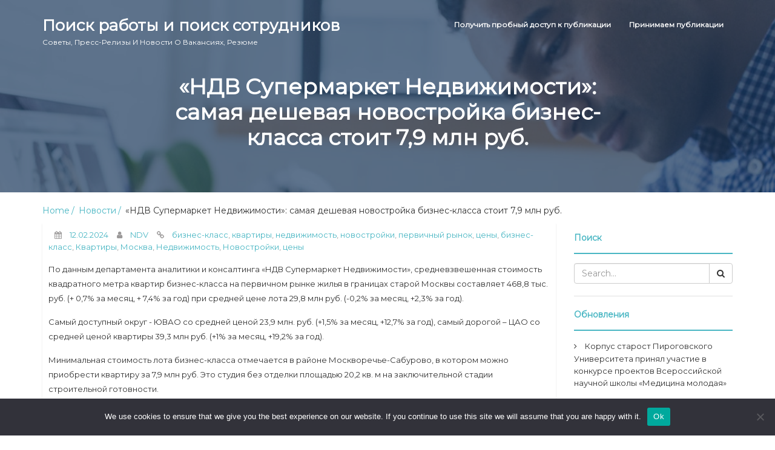

--- FILE ---
content_type: text/html; charset=UTF-8
request_url: https://hunting-pr.ru/2024/02/12/3517946-ndv-supermarket-nedvizhimosti-samaya-deshevaya-no-o2yz3/
body_size: 13786
content:
<!DOCTYPE html>
<html lang="ru-RU">
    <head>
        <meta charset="UTF-8">
        <meta name="viewport" content="width=device-width, initial-scale=1">
        <link rel="profile" href="http://gmpg.org/xfn/11">


<link rel="apple-touch-icon" sizes="180x180" href="/apple-touch-icon.png">
<link rel="icon" type="image/png" sizes="32x32" href="/favicon-32x32.png">
<link rel="icon" type="image/png" sizes="16x16" href="/favicon-16x16.png">
<link rel="manifest" href="/site.webmanifest">
<link rel="mask-icon" href="/safari-pinned-tab.svg" color="#5bbad5">
<meta name="msapplication-TileColor" content="#2d89ef">
<meta name="theme-color" content="#ffffff">


        <title>«НДВ Супермаркет Недвижимости»: самая дешевая новостройка бизнес-класса стоит 7,9 млн руб. &#8211; Поиск работы и поиск сотрудников</title>
<meta name='robots' content='max-image-preview:large' />
	<style>img:is([sizes="auto" i], [sizes^="auto," i]) { contain-intrinsic-size: 3000px 1500px }</style>
	<link rel='dns-prefetch' href='//fonts.googleapis.com' />
<link rel="alternate" type="application/rss+xml" title="Поиск работы и поиск сотрудников &raquo; Feed" href="https://hunting-pr.ru/feed/" />
<link rel="alternate" type="application/rss+xml" title="Поиск работы и поиск сотрудников &raquo; Comments Feed" href="https://hunting-pr.ru/comments/feed/" />
<link rel="alternate" type="application/rss+xml" title="Поиск работы и поиск сотрудников &raquo; «НДВ Супермаркет Недвижимости»: самая дешевая новостройка бизнес-класса стоит 7,9 млн руб. Comments Feed" href="https://hunting-pr.ru/2024/02/12/3517946-ndv-supermarket-nedvizhimosti-samaya-deshevaya-no-o2yz3/feed/" />
<script type="text/javascript">
/* <![CDATA[ */
window._wpemojiSettings = {"baseUrl":"https:\/\/s.w.org\/images\/core\/emoji\/15.1.0\/72x72\/","ext":".png","svgUrl":"https:\/\/s.w.org\/images\/core\/emoji\/15.1.0\/svg\/","svgExt":".svg","source":{"concatemoji":"https:\/\/hunting-pr.ru\/wp-includes\/js\/wp-emoji-release.min.js?ver=6.8.1"}};
/*! This file is auto-generated */
!function(i,n){var o,s,e;function c(e){try{var t={supportTests:e,timestamp:(new Date).valueOf()};sessionStorage.setItem(o,JSON.stringify(t))}catch(e){}}function p(e,t,n){e.clearRect(0,0,e.canvas.width,e.canvas.height),e.fillText(t,0,0);var t=new Uint32Array(e.getImageData(0,0,e.canvas.width,e.canvas.height).data),r=(e.clearRect(0,0,e.canvas.width,e.canvas.height),e.fillText(n,0,0),new Uint32Array(e.getImageData(0,0,e.canvas.width,e.canvas.height).data));return t.every(function(e,t){return e===r[t]})}function u(e,t,n){switch(t){case"flag":return n(e,"\ud83c\udff3\ufe0f\u200d\u26a7\ufe0f","\ud83c\udff3\ufe0f\u200b\u26a7\ufe0f")?!1:!n(e,"\ud83c\uddfa\ud83c\uddf3","\ud83c\uddfa\u200b\ud83c\uddf3")&&!n(e,"\ud83c\udff4\udb40\udc67\udb40\udc62\udb40\udc65\udb40\udc6e\udb40\udc67\udb40\udc7f","\ud83c\udff4\u200b\udb40\udc67\u200b\udb40\udc62\u200b\udb40\udc65\u200b\udb40\udc6e\u200b\udb40\udc67\u200b\udb40\udc7f");case"emoji":return!n(e,"\ud83d\udc26\u200d\ud83d\udd25","\ud83d\udc26\u200b\ud83d\udd25")}return!1}function f(e,t,n){var r="undefined"!=typeof WorkerGlobalScope&&self instanceof WorkerGlobalScope?new OffscreenCanvas(300,150):i.createElement("canvas"),a=r.getContext("2d",{willReadFrequently:!0}),o=(a.textBaseline="top",a.font="600 32px Arial",{});return e.forEach(function(e){o[e]=t(a,e,n)}),o}function t(e){var t=i.createElement("script");t.src=e,t.defer=!0,i.head.appendChild(t)}"undefined"!=typeof Promise&&(o="wpEmojiSettingsSupports",s=["flag","emoji"],n.supports={everything:!0,everythingExceptFlag:!0},e=new Promise(function(e){i.addEventListener("DOMContentLoaded",e,{once:!0})}),new Promise(function(t){var n=function(){try{var e=JSON.parse(sessionStorage.getItem(o));if("object"==typeof e&&"number"==typeof e.timestamp&&(new Date).valueOf()<e.timestamp+604800&&"object"==typeof e.supportTests)return e.supportTests}catch(e){}return null}();if(!n){if("undefined"!=typeof Worker&&"undefined"!=typeof OffscreenCanvas&&"undefined"!=typeof URL&&URL.createObjectURL&&"undefined"!=typeof Blob)try{var e="postMessage("+f.toString()+"("+[JSON.stringify(s),u.toString(),p.toString()].join(",")+"));",r=new Blob([e],{type:"text/javascript"}),a=new Worker(URL.createObjectURL(r),{name:"wpTestEmojiSupports"});return void(a.onmessage=function(e){c(n=e.data),a.terminate(),t(n)})}catch(e){}c(n=f(s,u,p))}t(n)}).then(function(e){for(var t in e)n.supports[t]=e[t],n.supports.everything=n.supports.everything&&n.supports[t],"flag"!==t&&(n.supports.everythingExceptFlag=n.supports.everythingExceptFlag&&n.supports[t]);n.supports.everythingExceptFlag=n.supports.everythingExceptFlag&&!n.supports.flag,n.DOMReady=!1,n.readyCallback=function(){n.DOMReady=!0}}).then(function(){return e}).then(function(){var e;n.supports.everything||(n.readyCallback(),(e=n.source||{}).concatemoji?t(e.concatemoji):e.wpemoji&&e.twemoji&&(t(e.twemoji),t(e.wpemoji)))}))}((window,document),window._wpemojiSettings);
/* ]]> */
</script>
<style id='wp-emoji-styles-inline-css' type='text/css'>

	img.wp-smiley, img.emoji {
		display: inline !important;
		border: none !important;
		box-shadow: none !important;
		height: 1em !important;
		width: 1em !important;
		margin: 0 0.07em !important;
		vertical-align: -0.1em !important;
		background: none !important;
		padding: 0 !important;
	}
</style>
<link rel='stylesheet' id='wp-block-library-css' href='https://hunting-pr.ru/wp-includes/css/dist/block-library/style.min.css?ver=6.8.1' type='text/css' media='all' />
<style id='classic-theme-styles-inline-css' type='text/css'>
/*! This file is auto-generated */
.wp-block-button__link{color:#fff;background-color:#32373c;border-radius:9999px;box-shadow:none;text-decoration:none;padding:calc(.667em + 2px) calc(1.333em + 2px);font-size:1.125em}.wp-block-file__button{background:#32373c;color:#fff;text-decoration:none}
</style>
<style id='global-styles-inline-css' type='text/css'>
:root{--wp--preset--aspect-ratio--square: 1;--wp--preset--aspect-ratio--4-3: 4/3;--wp--preset--aspect-ratio--3-4: 3/4;--wp--preset--aspect-ratio--3-2: 3/2;--wp--preset--aspect-ratio--2-3: 2/3;--wp--preset--aspect-ratio--16-9: 16/9;--wp--preset--aspect-ratio--9-16: 9/16;--wp--preset--color--black: #000000;--wp--preset--color--cyan-bluish-gray: #abb8c3;--wp--preset--color--white: #ffffff;--wp--preset--color--pale-pink: #f78da7;--wp--preset--color--vivid-red: #cf2e2e;--wp--preset--color--luminous-vivid-orange: #ff6900;--wp--preset--color--luminous-vivid-amber: #fcb900;--wp--preset--color--light-green-cyan: #7bdcb5;--wp--preset--color--vivid-green-cyan: #00d084;--wp--preset--color--pale-cyan-blue: #8ed1fc;--wp--preset--color--vivid-cyan-blue: #0693e3;--wp--preset--color--vivid-purple: #9b51e0;--wp--preset--gradient--vivid-cyan-blue-to-vivid-purple: linear-gradient(135deg,rgba(6,147,227,1) 0%,rgb(155,81,224) 100%);--wp--preset--gradient--light-green-cyan-to-vivid-green-cyan: linear-gradient(135deg,rgb(122,220,180) 0%,rgb(0,208,130) 100%);--wp--preset--gradient--luminous-vivid-amber-to-luminous-vivid-orange: linear-gradient(135deg,rgba(252,185,0,1) 0%,rgba(255,105,0,1) 100%);--wp--preset--gradient--luminous-vivid-orange-to-vivid-red: linear-gradient(135deg,rgba(255,105,0,1) 0%,rgb(207,46,46) 100%);--wp--preset--gradient--very-light-gray-to-cyan-bluish-gray: linear-gradient(135deg,rgb(238,238,238) 0%,rgb(169,184,195) 100%);--wp--preset--gradient--cool-to-warm-spectrum: linear-gradient(135deg,rgb(74,234,220) 0%,rgb(151,120,209) 20%,rgb(207,42,186) 40%,rgb(238,44,130) 60%,rgb(251,105,98) 80%,rgb(254,248,76) 100%);--wp--preset--gradient--blush-light-purple: linear-gradient(135deg,rgb(255,206,236) 0%,rgb(152,150,240) 100%);--wp--preset--gradient--blush-bordeaux: linear-gradient(135deg,rgb(254,205,165) 0%,rgb(254,45,45) 50%,rgb(107,0,62) 100%);--wp--preset--gradient--luminous-dusk: linear-gradient(135deg,rgb(255,203,112) 0%,rgb(199,81,192) 50%,rgb(65,88,208) 100%);--wp--preset--gradient--pale-ocean: linear-gradient(135deg,rgb(255,245,203) 0%,rgb(182,227,212) 50%,rgb(51,167,181) 100%);--wp--preset--gradient--electric-grass: linear-gradient(135deg,rgb(202,248,128) 0%,rgb(113,206,126) 100%);--wp--preset--gradient--midnight: linear-gradient(135deg,rgb(2,3,129) 0%,rgb(40,116,252) 100%);--wp--preset--font-size--small: 13px;--wp--preset--font-size--medium: 20px;--wp--preset--font-size--large: 36px;--wp--preset--font-size--x-large: 42px;--wp--preset--spacing--20: 0.44rem;--wp--preset--spacing--30: 0.67rem;--wp--preset--spacing--40: 1rem;--wp--preset--spacing--50: 1.5rem;--wp--preset--spacing--60: 2.25rem;--wp--preset--spacing--70: 3.38rem;--wp--preset--spacing--80: 5.06rem;--wp--preset--shadow--natural: 6px 6px 9px rgba(0, 0, 0, 0.2);--wp--preset--shadow--deep: 12px 12px 50px rgba(0, 0, 0, 0.4);--wp--preset--shadow--sharp: 6px 6px 0px rgba(0, 0, 0, 0.2);--wp--preset--shadow--outlined: 6px 6px 0px -3px rgba(255, 255, 255, 1), 6px 6px rgba(0, 0, 0, 1);--wp--preset--shadow--crisp: 6px 6px 0px rgba(0, 0, 0, 1);}:where(.is-layout-flex){gap: 0.5em;}:where(.is-layout-grid){gap: 0.5em;}body .is-layout-flex{display: flex;}.is-layout-flex{flex-wrap: wrap;align-items: center;}.is-layout-flex > :is(*, div){margin: 0;}body .is-layout-grid{display: grid;}.is-layout-grid > :is(*, div){margin: 0;}:where(.wp-block-columns.is-layout-flex){gap: 2em;}:where(.wp-block-columns.is-layout-grid){gap: 2em;}:where(.wp-block-post-template.is-layout-flex){gap: 1.25em;}:where(.wp-block-post-template.is-layout-grid){gap: 1.25em;}.has-black-color{color: var(--wp--preset--color--black) !important;}.has-cyan-bluish-gray-color{color: var(--wp--preset--color--cyan-bluish-gray) !important;}.has-white-color{color: var(--wp--preset--color--white) !important;}.has-pale-pink-color{color: var(--wp--preset--color--pale-pink) !important;}.has-vivid-red-color{color: var(--wp--preset--color--vivid-red) !important;}.has-luminous-vivid-orange-color{color: var(--wp--preset--color--luminous-vivid-orange) !important;}.has-luminous-vivid-amber-color{color: var(--wp--preset--color--luminous-vivid-amber) !important;}.has-light-green-cyan-color{color: var(--wp--preset--color--light-green-cyan) !important;}.has-vivid-green-cyan-color{color: var(--wp--preset--color--vivid-green-cyan) !important;}.has-pale-cyan-blue-color{color: var(--wp--preset--color--pale-cyan-blue) !important;}.has-vivid-cyan-blue-color{color: var(--wp--preset--color--vivid-cyan-blue) !important;}.has-vivid-purple-color{color: var(--wp--preset--color--vivid-purple) !important;}.has-black-background-color{background-color: var(--wp--preset--color--black) !important;}.has-cyan-bluish-gray-background-color{background-color: var(--wp--preset--color--cyan-bluish-gray) !important;}.has-white-background-color{background-color: var(--wp--preset--color--white) !important;}.has-pale-pink-background-color{background-color: var(--wp--preset--color--pale-pink) !important;}.has-vivid-red-background-color{background-color: var(--wp--preset--color--vivid-red) !important;}.has-luminous-vivid-orange-background-color{background-color: var(--wp--preset--color--luminous-vivid-orange) !important;}.has-luminous-vivid-amber-background-color{background-color: var(--wp--preset--color--luminous-vivid-amber) !important;}.has-light-green-cyan-background-color{background-color: var(--wp--preset--color--light-green-cyan) !important;}.has-vivid-green-cyan-background-color{background-color: var(--wp--preset--color--vivid-green-cyan) !important;}.has-pale-cyan-blue-background-color{background-color: var(--wp--preset--color--pale-cyan-blue) !important;}.has-vivid-cyan-blue-background-color{background-color: var(--wp--preset--color--vivid-cyan-blue) !important;}.has-vivid-purple-background-color{background-color: var(--wp--preset--color--vivid-purple) !important;}.has-black-border-color{border-color: var(--wp--preset--color--black) !important;}.has-cyan-bluish-gray-border-color{border-color: var(--wp--preset--color--cyan-bluish-gray) !important;}.has-white-border-color{border-color: var(--wp--preset--color--white) !important;}.has-pale-pink-border-color{border-color: var(--wp--preset--color--pale-pink) !important;}.has-vivid-red-border-color{border-color: var(--wp--preset--color--vivid-red) !important;}.has-luminous-vivid-orange-border-color{border-color: var(--wp--preset--color--luminous-vivid-orange) !important;}.has-luminous-vivid-amber-border-color{border-color: var(--wp--preset--color--luminous-vivid-amber) !important;}.has-light-green-cyan-border-color{border-color: var(--wp--preset--color--light-green-cyan) !important;}.has-vivid-green-cyan-border-color{border-color: var(--wp--preset--color--vivid-green-cyan) !important;}.has-pale-cyan-blue-border-color{border-color: var(--wp--preset--color--pale-cyan-blue) !important;}.has-vivid-cyan-blue-border-color{border-color: var(--wp--preset--color--vivid-cyan-blue) !important;}.has-vivid-purple-border-color{border-color: var(--wp--preset--color--vivid-purple) !important;}.has-vivid-cyan-blue-to-vivid-purple-gradient-background{background: var(--wp--preset--gradient--vivid-cyan-blue-to-vivid-purple) !important;}.has-light-green-cyan-to-vivid-green-cyan-gradient-background{background: var(--wp--preset--gradient--light-green-cyan-to-vivid-green-cyan) !important;}.has-luminous-vivid-amber-to-luminous-vivid-orange-gradient-background{background: var(--wp--preset--gradient--luminous-vivid-amber-to-luminous-vivid-orange) !important;}.has-luminous-vivid-orange-to-vivid-red-gradient-background{background: var(--wp--preset--gradient--luminous-vivid-orange-to-vivid-red) !important;}.has-very-light-gray-to-cyan-bluish-gray-gradient-background{background: var(--wp--preset--gradient--very-light-gray-to-cyan-bluish-gray) !important;}.has-cool-to-warm-spectrum-gradient-background{background: var(--wp--preset--gradient--cool-to-warm-spectrum) !important;}.has-blush-light-purple-gradient-background{background: var(--wp--preset--gradient--blush-light-purple) !important;}.has-blush-bordeaux-gradient-background{background: var(--wp--preset--gradient--blush-bordeaux) !important;}.has-luminous-dusk-gradient-background{background: var(--wp--preset--gradient--luminous-dusk) !important;}.has-pale-ocean-gradient-background{background: var(--wp--preset--gradient--pale-ocean) !important;}.has-electric-grass-gradient-background{background: var(--wp--preset--gradient--electric-grass) !important;}.has-midnight-gradient-background{background: var(--wp--preset--gradient--midnight) !important;}.has-small-font-size{font-size: var(--wp--preset--font-size--small) !important;}.has-medium-font-size{font-size: var(--wp--preset--font-size--medium) !important;}.has-large-font-size{font-size: var(--wp--preset--font-size--large) !important;}.has-x-large-font-size{font-size: var(--wp--preset--font-size--x-large) !important;}
:where(.wp-block-post-template.is-layout-flex){gap: 1.25em;}:where(.wp-block-post-template.is-layout-grid){gap: 1.25em;}
:where(.wp-block-columns.is-layout-flex){gap: 2em;}:where(.wp-block-columns.is-layout-grid){gap: 2em;}
:root :where(.wp-block-pullquote){font-size: 1.5em;line-height: 1.6;}
</style>
<link rel='stylesheet' id='custom-comments-css-css' href='https://hunting-pr.ru/wp-content/plugins/bka-single/asset/styles.css?ver=6.8.1' type='text/css' media='all' />
<link rel='stylesheet' id='cookie-notice-front-css' href='https://hunting-pr.ru/wp-content/plugins/cookie-notice/css/front.min.css?ver=2.4.16' type='text/css' media='all' />
<link rel='stylesheet' id='job-portal-google-fonts-api-css' href='//fonts.googleapis.com/css?family=Montserrat&#038;ver=1.0.0' type='text/css' media='all' />
<link rel='stylesheet' id='bootstrap-css' href='https://hunting-pr.ru/wp-content/themes/job-portal-hp/assets/css/bootstrap.css' type='text/css' media='' />
<link rel='stylesheet' id='font-awesome-css' href='https://hunting-pr.ru/wp-content/themes/job-portal-hp/assets/css/font-awesome.css' type='text/css' media='' />
<link rel='stylesheet' id='job-portal-main-css' href='https://hunting-pr.ru/wp-content/themes/job-portal-hp/assets/css/main.css' type='text/css' media='' />
<link rel='stylesheet' id='job-portal-default-css' href='https://hunting-pr.ru/wp-content/themes/job-portal-hp/assets/css/default.css' type='text/css' media='' />
<link rel='stylesheet' id='job-portal-style-css' href='https://hunting-pr.ru/wp-content/themes/job-portal-hp/style.css?ver=6.8.1' type='text/css' media='all' />
<style id='job-portal-style-inline-css' type='text/css'>
*::selection{
    background: #49b6c3;
    color: #fff;
  }
  .sidebar aside .sidebar-title h4, .blog-page-section .blog-post .blog-read-more, .navigation .nav-links .nav-previous a, .navigation .nav-links .nav-next a, .wpcf7-form .wpcf7-form-control.wpcf7-submit, .wpcf7-form input[type="submit"]{
    color: #49b6c3;
    border-color: #49b6c3;
  }
  .blog-post-date a, .blog-page-section .blog-post h4 a:hover, .blog-page-section .blog-post h4 a:focus, .blog-page-section .blog-post h4 a:active, .sidebar aside .sidebar-post-list ul li .blog-post-title, .sidebar aside ul li a:hover, .sidebar aside ul li a:focus, .sidebar aside ul li a:active, .sidebar aside .sidebar-post-list ul li .blog-post-title h4 a:hover, .sidebar aside .sidebar-post-list ul li .blog-post-title h4 a:focus, .sidebar aside .sidebar-post-list ul li .blog-post-title h4 a:active, .footer-wrapper .footer-item ul li a:hover, .footer-wrapper .footer-item ul li a:focus, .footer-wrapper .footer-item .tagcloud a:hover, .breadcrums li a{color: #49b6c3;}

  .wpcf7-form label input[type="text"], .wpcf7-form label input[type="email"],
  .wpcf7-form input[type="text"], .wpcf7-form input[type="email"], .wpcf7-form label textarea, .wpcf7-form textarea, .wpcf7-form input, .wpcf7-form .wpcf7-form-control:hover.wpcf7-submit:hover, .wpcf7-form input[type="submit"]:hover{border-color: #49b6c3;}

  .navigation .page-numbers li span, .sidebar aside .tagcloud a:hover, #cssmenu > ul > li > a:before, #cssmenu ul ul, #cssmenu ul ul li a, .navigation .nav-links .nav-previous a:hover, .navigation .nav-links .nav-next a:hover, .wpcf7-form .wpcf7-form-control:hover.wpcf7-submit:hover, .wpcf7-form input[type="submit"]:hover{background: #49b6c3;}
  .navigation .page-numbers li a, .navigation .page-numbers li span, .footer .footer-wrapper .footer-item{border-color:#49b6c3;}
  #cssmenu ul ul:after{border-bottom-color:#49b6c3;}
  @media screen and (max-width:1024px){
    #cssmenu ul ul li a{background:transparent;}
  }
  .logoSite img.img-responsive.logo-fixed {
    max-height: 60px;
  }#home-page.main-section{        
        background-image: url(https://hunting-pr.ru/wp-content/themes/job-portal-hp/assets/images/header-img.jpeg);
    }
</style>
<script type="text/javascript" id="cookie-notice-front-js-before">
/* <![CDATA[ */
var cnArgs = {"ajaxUrl":"https:\/\/hunting-pr.ru\/wp-admin\/admin-ajax.php","nonce":"15d159d5e3","hideEffect":"fade","position":"bottom","onScroll":false,"onScrollOffset":100,"onClick":false,"cookieName":"cookie_notice_accepted","cookieTime":2592000,"cookieTimeRejected":2592000,"globalCookie":false,"redirection":false,"cache":false,"revokeCookies":false,"revokeCookiesOpt":"automatic"};
/* ]]> */
</script>
<script type="text/javascript" src="https://hunting-pr.ru/wp-content/plugins/cookie-notice/js/front.min.js?ver=2.4.16" id="cookie-notice-front-js"></script>
<script type="text/javascript" src="https://hunting-pr.ru/wp-includes/js/jquery/jquery.min.js?ver=3.7.1" id="jquery-core-js"></script>
<script type="text/javascript" src="https://hunting-pr.ru/wp-includes/js/jquery/jquery-migrate.min.js?ver=3.4.1" id="jquery-migrate-js"></script>
<script type="text/javascript" src="https://hunting-pr.ru/wp-content/themes/job-portal-hp/assets/js/bootstrap.js" id="bootstrap-js"></script>
<script type="text/javascript" src="https://hunting-pr.ru/wp-content/themes/job-portal-hp/assets/js/custom.js" id="job-portal-custom-js"></script>
<link rel="https://api.w.org/" href="https://hunting-pr.ru/wp-json/" /><link rel="alternate" title="JSON" type="application/json" href="https://hunting-pr.ru/wp-json/wp/v2/posts/48922" /><link rel="EditURI" type="application/rsd+xml" title="RSD" href="https://hunting-pr.ru/xmlrpc.php?rsd" />
<meta name="generator" content="WordPress 6.8.1" />
<link rel="canonical" href="https://hunting-pr.ru/2024/02/12/3517946-ndv-supermarket-nedvizhimosti-samaya-deshevaya-no-o2yz3/" />
<link rel='shortlink' href='https://hunting-pr.ru/?p=48922' />
<link rel="alternate" title="oEmbed (JSON)" type="application/json+oembed" href="https://hunting-pr.ru/wp-json/oembed/1.0/embed?url=https%3A%2F%2Fhunting-pr.ru%2F2024%2F02%2F12%2F3517946-ndv-supermarket-nedvizhimosti-samaya-deshevaya-no-o2yz3%2F" />
<meta name="description" content="Средневзвешенная стоимость квадратного метра квартир бизнес-класса на первичном рынке жилья в границах старой Москвы составляет 468,8 тыс. руб. (+ 0,7% за месяц, + 7,4% за год) при средней цене лота 29,8 млн руб. (-0,2% за месяц, +2,3% за год). ">    </head>
    <body class="wp-singular post-template-default single single-post postid-48922 single-format-standard wp-theme-job-portal-hp cookies-not-set">
        <!--div class="preloader">
            <span class="preloader-custom-gif">
             <svg width='70px' height='70px' xmlns="http://www.w3.org/2000/svg" viewBox="0 0 100 100" preserveAspectRatio="xMidYMid" class="uil-ring">
                <circle id="loader" cx="50" cy="50" r="40" stroke-dasharray="163.36281798666926 87.9645943005142" stroke="#30bced" fill="none" stroke-width="5"></circle>
             </svg>
            </span>
        </div-->
        <!--main-section start-->
        <section id="home-page" class="main-section">
            <div class="image-overlay">  
                <!---- Start box-toper ---->
                <header>
                    <div class="header-top">
                        <div class="container">
                            <!-- Menu -->
                            <div class="row">
                                <div class="col-xs-12 col-sm-12">
                                    <div class="logoSite">
                                                                                <a href="https://hunting-pr.ru/" rel="home" class="logoSite-brand">
                                            Поиск работы и поиск сотрудников                                            <span class="logoSite-brand-subline">Советы, пресс-релизы и новости о вакансиях, резюме</span>
                                        </a>
                                                                        </div>
                                    <div class="main-menu">                                       
                                        <nav id='cssmenu'>
                                        <ul class="menu"><li class="page_item page-item-103096"><a href="https://hunting-pr.ru/poluchit-probnyj-dostup-k-publikacii/">Получить пробный доступ к публикации</a></li>
<li class="page_item page-item-816"><a href="https://hunting-pr.ru/prinimaem-publikacii/">Принимаем публикации</a></li>
</ul>
                                        </nav>
                                    </div>
                                </div>
                            </div>
                            <!-- Menu End -->
                        </div>
                    </div>
                </header>
                <!---- box-toper End ---->                
                <div class="browse-jobs">
  <div class="container">
    <div class="browse-jobs-wrapper">
       <div class="row">
          <div class="browse-jobs-number">
            <h1>«НДВ Супермаркет Недвижимости»: самая дешевая новостройка бизнес-класса стоит 7,9 млн руб.</h1>
          </div>
        </div>
    </div>
  </div>
</div>               
            </div>
        </section>     
<section class="single-blog-page-section">
    <div class="container">

        <ul class="breadcrums"><li><a href="https://hunting-pr.ru/">Home</a> <a href="https://hunting-pr.ru/category/news/">Новости</a> «НДВ Супермаркет Недвижимости»: самая дешевая новостройка бизнес-класса стоит 7,9 млн руб.</li></ul>
        <div class="row">
                        <div class="col-lg-9 col-md-9 col-xs-12">
                <div id="post-48922" class="blog-post post-48922 post type-post status-publish format-standard hentry category-news tag-biznes-klass tag-kvartiry tag-nedvizhimost tag-novostrojjki tag-pervichnyjj-rynok tag-ceny tag-moskva tag-novostrojki" >
       
    <div class="blog-post-date"><span><i class="fa fa-calendar"></i> <a href="https://hunting-pr.ru/2024/02/12/" title="11:09" ><time datetime="12.02.2024">12.02.2024</time></a></span> <span><i class="fa fa-user"></i> <a href="https://hunting-pr.ru/author/NDV/" title="View all posts by NDV" >NDV</a></span> <span><i class="fa fa-link"></i><a href="https://hunting-pr.ru/tag/biznes-klass/" rel="tag"> бизнес-класс</a>, <a href="https://hunting-pr.ru/tag/kvartiry/" rel="tag"> квартиры</a>, <a href="https://hunting-pr.ru/tag/nedvizhimost/" rel="tag"> недвижимость</a>, <a href="https://hunting-pr.ru/tag/novostrojjki/" rel="tag"> новостройки</a>, <a href="https://hunting-pr.ru/tag/pervichnyjj-rynok/" rel="tag"> первичный рынок</a>, <a href="https://hunting-pr.ru/tag/ceny/" rel="tag"> цены</a>, <a href="https://hunting-pr.ru/tag/biznes-klass/" rel="tag">бизнес-класс</a>, <a href="https://hunting-pr.ru/tag/kvartiry/" rel="tag">Квартиры</a>, <a href="https://hunting-pr.ru/tag/moskva/" rel="tag">Москва</a>, <a href="https://hunting-pr.ru/tag/nedvizhimost/" rel="tag">Недвижимость</a>, <a href="https://hunting-pr.ru/tag/novostrojki/" rel="tag">Новостройки</a>, <a href="https://hunting-pr.ru/tag/ceny/" rel="tag">цены</a></span></div>    <div class="blog-post-text">
        <div id='body_212498_miss_1'></div> <p class="ql-align-justify">По данным департамента аналитики и консалтинга «НДВ Супермаркет Недвижимости», средневзвешенная стоимость квадратного метра квартир бизнес-класса на первичном рынке жилья в границах старой Москвы составляет 468,8 тыс. руб. (+ 0,7% за месяц, + 7,4% за год) при средней цене лота 29,8 млн руб. (-0,2% за месяц, +2,3% за год). &nbsp;</p><p class="ql-align-justify">Самый доступный округ - ЮВАО со средней ценой 23,9 млн. руб. (+1,5% за месяц, +12,7% за год), самый дорогой – ЦАО со средней ценой квартиры 39,3 млн руб. (+1% за месяц, +19,2% за год).</p><p class="ql-align-justify">Минимальная стоимость лота бизнес-класса отмечается в районе Москворечье-Сабурово, в котором можно приобрести квартиру за 7,9 млн руб. Это студия без отделки площадью 20,2 кв. м на заключительной стадии строительной готовности.</p><p class="ql-align-justify">Квартиру бизнес-класса стоимостью до 10 млн руб. можно приобрести в районах Печатники (9,6 млн руб.) и Коптево (9,9 млн руб.). Это лоты на заключительной стадии строительной готовности площадью 18,4 и 21 кв. м соответственно.</p><p class="ql-align-justify">Всего на первичном рынке квартир бизнес-класса представлено 17,7 тыс. лотов. Доля квартир стоимостью от 7,9 до 10 млн. руб. составляет 0,8% (146 лотов). Бюджетные предложения представлены только в трех районах: Москворечье-Сабурово, Печатники, Коптево.</p>
    <p>Комментариев пока нет.</p>
<h4>Прочтите также:</h4><ul><li><a href="https://hunting-pr.ru/2023/11/20/ndv-supermarket-nedvizhimosti-kvartiry-na-ehtap-94/">«НДВ Супермаркет Недвижимости»: квартиры на этапе котлована за год подорожали на 16,9%</a></li><li><a href="https://hunting-pr.ru/2023/12/14/ndv-supermarket-nedvizhimosti-v-komfort-klasse-9xmhm/">«НДВ Супермаркет Недвижимости»: в комфорт-классе средняя площадь новостроек Москвы выросла на 3%</a></li><li><a href="https://hunting-pr.ru/2024/02/06/ndv-supermarket-nedvizhimosti-rajjony-moskvy-s-kao/">«НДВ Супермаркет Недвижимости»: районы Москвы с максимальным объемом предложения вторичного жилья</a></li><li><a href="https://hunting-pr.ru/2024/02/27/statya-ndv-supermarket-nedvizhimosti-kvadratnyjj-metr-w5u/">«НДВ Супермаркет Недвижимости»: квадратный метр «вторички» на 14,9% дороже новостроек</a></li><li><a href="https://hunting-pr.ru/2024/01/22/ndv-supermarket-nedvizhimosti-samye-byudzhetnye-303/">«НДВ Супермаркет Недвижимости»: самые бюджетные новостройки Москвы до 7 млн руб. </a></li></ul>    </div>    
</div>                       <div class="company-reviews">
                      <div id="comments" class="comments-area">
		<div id="respond" class="comment-respond">
		<h3 id="reply-title" class="comment-reply-title">Leave a Reply <small><a rel="nofollow" id="cancel-comment-reply-link" href="/2024/02/12/3517946-ndv-supermarket-nedvizhimosti-samaya-deshevaya-no-o2yz3/#respond" style="display:none;">Cancel reply</a></small></h3><form action="https://hunting-pr.ru/wp-comments-post.php" method="post" id="commentform" class="comment-form" novalidate><p class="comment-notes"><span id="email-notes">Your email address will not be published.</span> <span class="required-field-message">Required fields are marked <span class="required">*</span></span></p><p class="comment-form-comment">
            <label for="comment">Comment</label>
            <textarea autocomplete="new-password"  required id="a673a2d32a"  name="a673a2d32a"   placeholder="Comment" cols="45" rows="8" aria-required="true"></textarea><textarea id="comment" aria-label="hp-comment" aria-hidden="true" name="comment" autocomplete="new-password" style="padding:0 !important;clip:rect(1px, 1px, 1px, 1px) !important;position:absolute !important;white-space:nowrap !important;height:1px !important;width:1px !important;overflow:hidden !important;" tabindex="-1"></textarea><script data-noptimize>document.getElementById("comment").setAttribute( "id", "acce2628af41e00094cddfd2131a4642" );document.getElementById("a673a2d32a").setAttribute( "id", "comment" );</script>
        </p><p class="comment-form-author">
            <label for="author">Name*</label>
            <input id="author" name="author" type="text" placeholder="Name*" value="" size="30" aria-required='true' />
        </p>
<p class="comment-form-email">
            <label for="email">Email*</label>
            <input id="email" name="email" type="email" placeholder="Email Id*" value="" size="30" aria-required='true' />
        </p>
<p class="comment-form-url">
            <label for="url">Website</label>
            <input id="url" name="url" type="url"  placeholder="Website url" value="" size="30" />
            </p>
<p class="comment-form-cookies-consent"><input id="wp-comment-cookies-consent" name="wp-comment-cookies-consent" type="checkbox" value="yes" /> <label for="wp-comment-cookies-consent">Save my name, email, and website in this browser for the next time I comment.</label></p>
<p class="form-submit"><input name="submit" type="submit" id="submit" class="submit" value="Post Comment" /> <input type='hidden' name='comment_post_ID' value='48922' id='comment_post_ID' />
<input type='hidden' name='comment_parent' id='comment_parent' value='0' />
</p></form>	</div><!-- #respond -->
	</div>
                   
                    </div>
                            </div>

                        <div class="col-lg-3 col-md-3 col-xs-12">
                  <div class="sidebar">
   <aside id="search-2" class="widget widget_search" data-aos="fade-up"><div class="sidebar-title"><h4>Поиск</h4> </div><form method="get" class="searchform" action="https://hunting-pr.ru/">
	<div class="input-group">
		<input type="text" name="s" placeholder="Search..." class="form-control" required="">
		<span class="input-group-btn">
			<button class="btn btn-default" type="submit"><i class="fa fa-search"></i></button>
		</span>
	</div>
</form></aside>
		<aside id="recent-posts-2" class="widget widget_recent_entries" data-aos="fade-up">
		<div class="sidebar-title"><h4>Обновления</h4> </div>
		<ul>
											<li>
					<a href="https://hunting-pr.ru/2026/01/02/novost-korpus-starost-pirogovskogo-universiteta-prinyal-uchastie-v-kon-z4/">Корпус старост Пироговского Университета принял участие в конкурсе проектов Всероссийской научной школы «Медицина молодая»</a>
									</li>
											<li>
					<a href="https://hunting-pr.ru/2026/01/02/6888945-korpus-starost-pirogovskogo-universiteta-prinyal-ucha-nkzgp/">Корпус старост Пироговского Университета принял участие в информационно-образовательном проекте «Светофор Здоровья»</a>
									</li>
											<li>
					<a href="https://hunting-pr.ru/2026/01/02/korpus-starost-pirogovskogo-universiteta-prinyal-uchas-d8o6/">Корпус старост Пироговского Университета принял участие в «Калейдоскопе направлений внеучебной деятельности»</a>
									</li>
											<li>
					<a href="https://hunting-pr.ru/2026/01/02/1583007-korpus-starost-pirogovskogo-universiteta-y35y/">Корпус старост Пироговского Университета провел внутривузовский турнир по CS2</a>
									</li>
											<li>
					<a href="https://hunting-pr.ru/2026/01/02/korpus-starost-pirogovskogo-universiteta-provel-ocherednojj-1ia3/">Корпус старост Пироговского Университета провел очередной выезд в УСОК «Конаково»</a>
									</li>
					</ul>

		</aside><aside id="archives-2" class="widget widget_archive" data-aos="fade-up"><div class="sidebar-title"><h4>Архивы</h4> </div>
			<ul>
					<li><a href='https://hunting-pr.ru/2026/01/'>January 2026</a></li>
	<li><a href='https://hunting-pr.ru/2025/12/'>December 2025</a></li>
	<li><a href='https://hunting-pr.ru/2025/11/'>November 2025</a></li>
	<li><a href='https://hunting-pr.ru/2025/10/'>October 2025</a></li>
	<li><a href='https://hunting-pr.ru/2025/09/'>September 2025</a></li>
	<li><a href='https://hunting-pr.ru/2025/08/'>August 2025</a></li>
	<li><a href='https://hunting-pr.ru/2025/07/'>July 2025</a></li>
	<li><a href='https://hunting-pr.ru/2025/06/'>June 2025</a></li>
	<li><a href='https://hunting-pr.ru/2025/05/'>May 2025</a></li>
	<li><a href='https://hunting-pr.ru/2025/04/'>April 2025</a></li>
	<li><a href='https://hunting-pr.ru/2025/03/'>March 2025</a></li>
	<li><a href='https://hunting-pr.ru/2025/02/'>February 2025</a></li>
	<li><a href='https://hunting-pr.ru/2025/01/'>January 2025</a></li>
	<li><a href='https://hunting-pr.ru/2024/12/'>December 2024</a></li>
	<li><a href='https://hunting-pr.ru/2024/11/'>November 2024</a></li>
	<li><a href='https://hunting-pr.ru/2024/10/'>October 2024</a></li>
	<li><a href='https://hunting-pr.ru/2024/09/'>September 2024</a></li>
	<li><a href='https://hunting-pr.ru/2024/08/'>August 2024</a></li>
	<li><a href='https://hunting-pr.ru/2024/07/'>July 2024</a></li>
	<li><a href='https://hunting-pr.ru/2024/06/'>June 2024</a></li>
	<li><a href='https://hunting-pr.ru/2024/05/'>May 2024</a></li>
	<li><a href='https://hunting-pr.ru/2024/04/'>April 2024</a></li>
	<li><a href='https://hunting-pr.ru/2024/03/'>March 2024</a></li>
	<li><a href='https://hunting-pr.ru/2024/02/'>February 2024</a></li>
	<li><a href='https://hunting-pr.ru/2024/01/'>January 2024</a></li>
	<li><a href='https://hunting-pr.ru/2023/12/'>December 2023</a></li>
	<li><a href='https://hunting-pr.ru/2023/11/'>November 2023</a></li>
	<li><a href='https://hunting-pr.ru/2023/10/'>October 2023</a></li>
	<li><a href='https://hunting-pr.ru/2023/09/'>September 2023</a></li>
	<li><a href='https://hunting-pr.ru/2023/08/'>August 2023</a></li>
	<li><a href='https://hunting-pr.ru/2023/07/'>July 2023</a></li>
	<li><a href='https://hunting-pr.ru/2023/06/'>June 2023</a></li>
	<li><a href='https://hunting-pr.ru/2023/05/'>May 2023</a></li>
	<li><a href='https://hunting-pr.ru/2023/04/'>April 2023</a></li>
	<li><a href='https://hunting-pr.ru/2023/03/'>March 2023</a></li>
	<li><a href='https://hunting-pr.ru/2023/02/'>February 2023</a></li>
	<li><a href='https://hunting-pr.ru/2023/01/'>January 2023</a></li>
	<li><a href='https://hunting-pr.ru/2022/12/'>December 2022</a></li>
	<li><a href='https://hunting-pr.ru/2022/11/'>November 2022</a></li>
	<li><a href='https://hunting-pr.ru/2022/10/'>October 2022</a></li>
	<li><a href='https://hunting-pr.ru/2022/09/'>September 2022</a></li>
	<li><a href='https://hunting-pr.ru/2022/08/'>August 2022</a></li>
	<li><a href='https://hunting-pr.ru/2022/07/'>July 2022</a></li>
	<li><a href='https://hunting-pr.ru/2022/06/'>June 2022</a></li>
	<li><a href='https://hunting-pr.ru/2022/05/'>May 2022</a></li>
	<li><a href='https://hunting-pr.ru/2022/04/'>April 2022</a></li>
	<li><a href='https://hunting-pr.ru/2022/03/'>March 2022</a></li>
	<li><a href='https://hunting-pr.ru/2022/02/'>February 2022</a></li>
	<li><a href='https://hunting-pr.ru/2022/01/'>January 2022</a></li>
	<li><a href='https://hunting-pr.ru/2021/12/'>December 2021</a></li>
	<li><a href='https://hunting-pr.ru/2021/11/'>November 2021</a></li>
	<li><a href='https://hunting-pr.ru/2021/10/'>October 2021</a></li>
	<li><a href='https://hunting-pr.ru/2021/09/'>September 2021</a></li>
	<li><a href='https://hunting-pr.ru/2021/08/'>August 2021</a></li>
	<li><a href='https://hunting-pr.ru/2021/07/'>July 2021</a></li>
	<li><a href='https://hunting-pr.ru/2021/06/'>June 2021</a></li>
	<li><a href='https://hunting-pr.ru/2021/05/'>May 2021</a></li>
	<li><a href='https://hunting-pr.ru/2021/04/'>April 2021</a></li>
	<li><a href='https://hunting-pr.ru/2021/03/'>March 2021</a></li>
	<li><a href='https://hunting-pr.ru/2021/02/'>February 2021</a></li>
	<li><a href='https://hunting-pr.ru/2020/12/'>December 2020</a></li>
	<li><a href='https://hunting-pr.ru/2020/10/'>October 2020</a></li>
	<li><a href='https://hunting-pr.ru/2020/02/'>February 2020</a></li>
	<li><a href='https://hunting-pr.ru/2019/12/'>December 2019</a></li>
	<li><a href='https://hunting-pr.ru/2019/10/'>October 2019</a></li>
	<li><a href='https://hunting-pr.ru/2019/09/'>September 2019</a></li>
	<li><a href='https://hunting-pr.ru/2019/03/'>March 2019</a></li>
	<li><a href='https://hunting-pr.ru/2019/01/'>January 2019</a></li>
	<li><a href='https://hunting-pr.ru/2018/08/'>August 2018</a></li>
	<li><a href='https://hunting-pr.ru/2017/05/'>May 2017</a></li>
			</ul>

			</aside><aside id="categories-2" class="widget widget_categories" data-aos="fade-up"><div class="sidebar-title"><h4>Категории</h4> </div>
			<ul>
					<li class="cat-item cat-item-2"><a href="https://hunting-pr.ru/category/vakansii/">Вакансии</a>
</li>
	<li class="cat-item cat-item-9"><a href="https://hunting-pr.ru/category/voprosy-i-otvety/">Вопросы и ответы</a>
</li>
	<li class="cat-item cat-item-1"><a href="https://hunting-pr.ru/category/news/">Новости</a>
</li>
	<li class="cat-item cat-item-6"><a href="https://hunting-pr.ru/category/oprosy/">Опросы</a>
</li>
	<li class="cat-item cat-item-7"><a href="https://hunting-pr.ru/category/otchety/">Отчеты</a>
</li>
	<li class="cat-item cat-item-8"><a href="https://hunting-pr.ru/category/rabotodateli/">Работодатели</a>
</li>
	<li class="cat-item cat-item-3"><a href="https://hunting-pr.ru/category/rezjume/">Резюме</a>
</li>
	<li class="cat-item cat-item-4"><a href="https://hunting-pr.ru/category/sovety/">Советы</a>
</li>
	<li class="cat-item cat-item-5"><a href="https://hunting-pr.ru/category/statistika/">Статистика</a>
</li>
			</ul>

			</aside><aside id="block-2" class="widget widget_block" data-aos="fade-up"></aside>  </div>
    
            </div>
            
            </div>
        </div>
    </div>
</section>
<!--footer start-->
<footer class="footer">
    <div class="container">
        <div class="footer-wrapper">
            <div class="row">
                            </div>
        </div>
    </div>
</footer>
<!--footer end-->
<footer class="footer-copyrights">
    <div class="container-fluid">
        <div class="row">
            <div class="col-lg-12 col-md-12 col-sm-12 col-xs-12">
                <p class="copyright-text">Theme : <a href="https://piperthemes.com/wordpress-themes/job-portal"> Job Portal WordPress Theme</a></p>
            </div>
        </div>
    </div>
</footer>
<!-- Yandex.Metrika counter --> <script type="text/javascript" > (function(m,e,t,r,i,k,a){m[i]=m[i]||function(){(m[i].a=m[i].a||[]).push(arguments)}; m[i].l=1*new Date();k=e.createElement(t),a=e.getElementsByTagName(t)[0],k.async=1,k.src=r,a.parentNode.insertBefore(k,a)}) (window, document, "script", "https://mc.yandex.ru/metrika/tag.js", "ym"); ym(82090699, "init", { clickmap:true, trackLinks:true, accurateTrackBounce:true }); </script> <noscript><div><img src="https://mc.yandex.ru/watch/82090699" style="position:absolute; left:-9999px;" alt="" /></div></noscript> <!-- /Yandex.Metrika counter -->
<script type="speculationrules">
{"prefetch":[{"source":"document","where":{"and":[{"href_matches":"\/*"},{"not":{"href_matches":["\/wp-*.php","\/wp-admin\/*","\/wp-content\/uploads\/*","\/wp-content\/*","\/wp-content\/plugins\/*","\/wp-content\/themes\/job-portal-hp\/*","\/*\\?(.+)"]}},{"not":{"selector_matches":"a[rel~=\"nofollow\"]"}},{"not":{"selector_matches":".no-prefetch, .no-prefetch a"}}]},"eagerness":"conservative"}]}
</script>
<p style="text-align: center; margin: 20px;"><a href="https://www.business-key.com/conditions.html" target="_blank" style="margin-right:10px;">Пользовательское соглашение</a></p><script type="text/javascript" src="https://hunting-pr.ru/wp-includes/js/comment-reply.min.js?ver=6.8.1" id="comment-reply-js" async="async" data-wp-strategy="async"></script>
<script src="https://www.business-key.com/mon/pix.php?d=hunting-pr.ru&pid=48922&u=https%3A%2F%2Fhunting-pr.ru%2F%3Fp%3D48922&r=1366697036"></script>   <style>
	  
	 .request_form input{
		 color: black;
		 background: white;
	 } 
	 .request_form button{
		 background: #eee;
		 color: black;
		 font-weight: bold;
		 text-transform: uppercase;
	 }
    /* Стили для плавающей иконки */
    #publish-btn {
      position: fixed;
      right: 80px;
      bottom: 50px;
      background: #728b8b;
      color: #fff;
      padding: 12px 18px 12px 14px;
      border-radius: 30px;
      font-size: 18px;
      cursor: pointer;
      box-shadow: 0 4px 18px rgba(0,0,0,0.12);
      opacity: 0;
      transform: translateY(30px);
      transition: opacity 0.3s, transform 0.3s;
      z-index: 100;
      pointer-events: none; /* Чтобы не было кликабельно до появления */
    }
     #publish-btn a{
      display: flex;
      align-items: center;

	 }
    #publish-btn a:link,#publish-btn a:hover,#publish-btn a:visited{
		color: white;
	}
    #publish-btn.visible {
      opacity: 1;
      transform: translateY(0);
      pointer-events: auto; /* теперь кликабельно */
    }
    /* SVG стили */
    #publish-btn .icon {
      width: 32px;
      height: 32px;
      margin-right: 10px;
      fill: #fff;
      flex-shrink: 0;
    }
    @media (max-width: 575px) {
      #publish-btn {
        font-size: 15px;
        right: 15px;
        bottom: 20px;
        padding: 10px 14px 10px 10px;
      }
      #publish-btn .icon {
        width: 20px;
        height: 20px;
        margin-right: 7px;
      }
    }
  </style>

<div id="publish-btn">
	<a rel="nofollow noindex" href="https://hunting-pr.ru/poluchit-probnyj-dostup-k-publikacii/">
    <svg class="icon" viewBox="0 0 24 24">
      <path d="M19 21H5c-1.1 0-2-.9-2-2V5c0-1.1.9-2 2-2h7v2H5v14h14v-7h2v7c0 1.1-.9 2-2 2zm-8-5.5v-5h2v5h3l-4 4-4-4h3zm7.59-11.41L20.17 4 10 14.17l-4.17-4.18L7.59 8l2.41 2.41L17.59 4z"/>
    </svg>
    Опубликовать</a> </div>

  <script>
    function showPublishButtonOnScroll() {
      var btn = document.getElementById('publish-btn');
      var totalHeight = document.documentElement.scrollHeight - document.documentElement.clientHeight;
      var scrolled = window.scrollY || document.documentElement.scrollTop;
      if(totalHeight < 10) return; // дуже короткая страница

//      if (scrolled / totalHeight >= 0.0) {
        btn.classList.add('visible');
//      } else {
//        btn.classList.remove('visible');
//      }
    }
    window.addEventListener('scroll', showPublishButtonOnScroll);
    // Проверим при загрузке showPublishButtonOnScroll();
  </script>

		<!-- Cookie Notice plugin v2.4.16 by Hu-manity.co https://hu-manity.co/ -->
		<div id="cookie-notice" role="dialog" class="cookie-notice-hidden cookie-revoke-hidden cn-position-bottom" aria-label="Cookie Notice" style="background-color: rgba(50,50,58,1);"><div class="cookie-notice-container" style="color: #fff"><span id="cn-notice-text" class="cn-text-container">We use cookies to ensure that we give you the best experience on our website. If you continue to use this site we will assume that you are happy with it.</span><span id="cn-notice-buttons" class="cn-buttons-container"><a href="#" id="cn-accept-cookie" data-cookie-set="accept" class="cn-set-cookie cn-button" aria-label="Ok" style="background-color: #00a99d">Ok</a></span><span id="cn-close-notice" data-cookie-set="accept" class="cn-close-icon" title="No"></span></div>
			
		</div>
		<!-- / Cookie Notice plugin -->